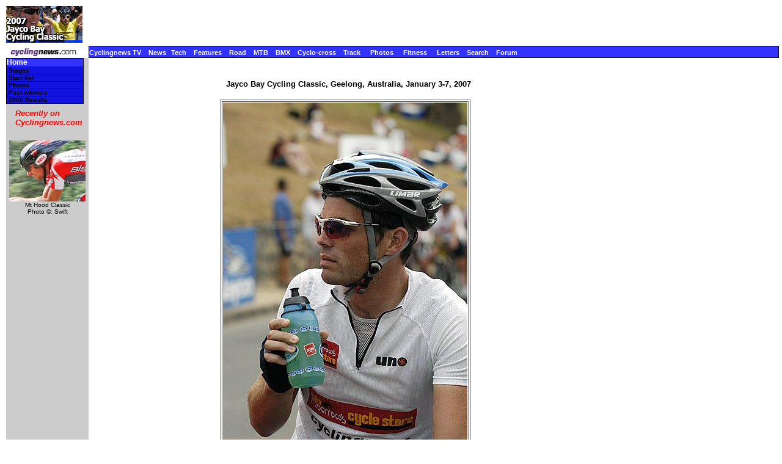

--- FILE ---
content_type: text/css; charset=utf-8
request_url: https://autobus.cyclingnews.com/road/2007/jan07/bayseries07/index.css
body_size: 697
content:
body { font-family: Verdana, sans-serif}
BODY { font-family : Verdana, sans-serif; margin-left :10px;
margin-right : 5px; margin-top : 10px; margin-bottom : 0px; background :
#ffffff; }
P { font-size : 12px; margin-left :10px; }
UL { font-size : 12px; list-style-position: inside; list-style-type: disc; }
H1, H2 { font-size : 16px;    font-weight : bold; margin-left :10px; }
H3 { font-size : 14px; font-weight : bold; margin-left :10px; }
H4 { font-size : 13px; font-weight : bold; margin-left :10px; }
.red  { font-weight : bold; color : red; padding-top : -10px; }
pre { font-family: "Courier New", mono; margin-left :10px; font-size :13px; }
.SMALL { font-size : 10px; verticle-align : bottom; }
.nav { font-size : 11px;  font-weight : bold; color : #FFFFFF; }
.subnav {     font-size : 10px; ; border: 0px}
A { color : blue; text-decoration : underline; }
A:Visited { color : #666666; }
A:Active { color : grey; }
A:Hover { color : #000000; }
A.nav { text-decoration : none; color : #FFFFFF; }
A:Visited.nav { color : white; text-decoration : none; }
A:Active.nav { text-decoration : none; color : red; }
A:Hover.nav { text-decoration : none; color : black; }
A.subnav { text-decoration : none; }
A:Visited.subnav { text-decoration : none; }
A:Active.subnav { color : red; text-decoration : none; }
A:Hover.subnav { color : red; text-decoration : none; }
CAPTION { font-size : 12px; }
.footer { font-size: 10px; }
.small { font-size: 9px; }
HR { size : 1px; margin-bottom : -10px; margin-top : -8px; }
table.menu a { width:125px; border:#000000 solid; display: block;
border-width: 0px 1px 1px 1px}
td.menu2 { background: #3333ff; border:#000000 solid;  border-width: 1px 1px 1px 1px }
td.menu a { color: white; font-weight: bold; text-decoration:none;
font-size:12px; line-height:13px; font-family: verdana, sans-serif;
background: #3333ff; }
td.menu a:link { color: white; }
td.menu a:visited { color: white; }
td.menu a:active { color: #000000; }
td.menu a:hover { color: black; background: #2323EF; }
td.submenu a { color: black; text-decoration: none; font-weight: bold;
verdana, sans-serif; text-indent: 3px; font-size: 10px; font-style:
normal; font-variant: normal; background: #1313DF; border-width: 0px
1px 1px}
td.submenu a:link { color: black; }
td.submenu a:visited { color: black; }
td.submenu a:active { color: white; }
td.submenu a:hover { color: white; background: #0303CF; }
